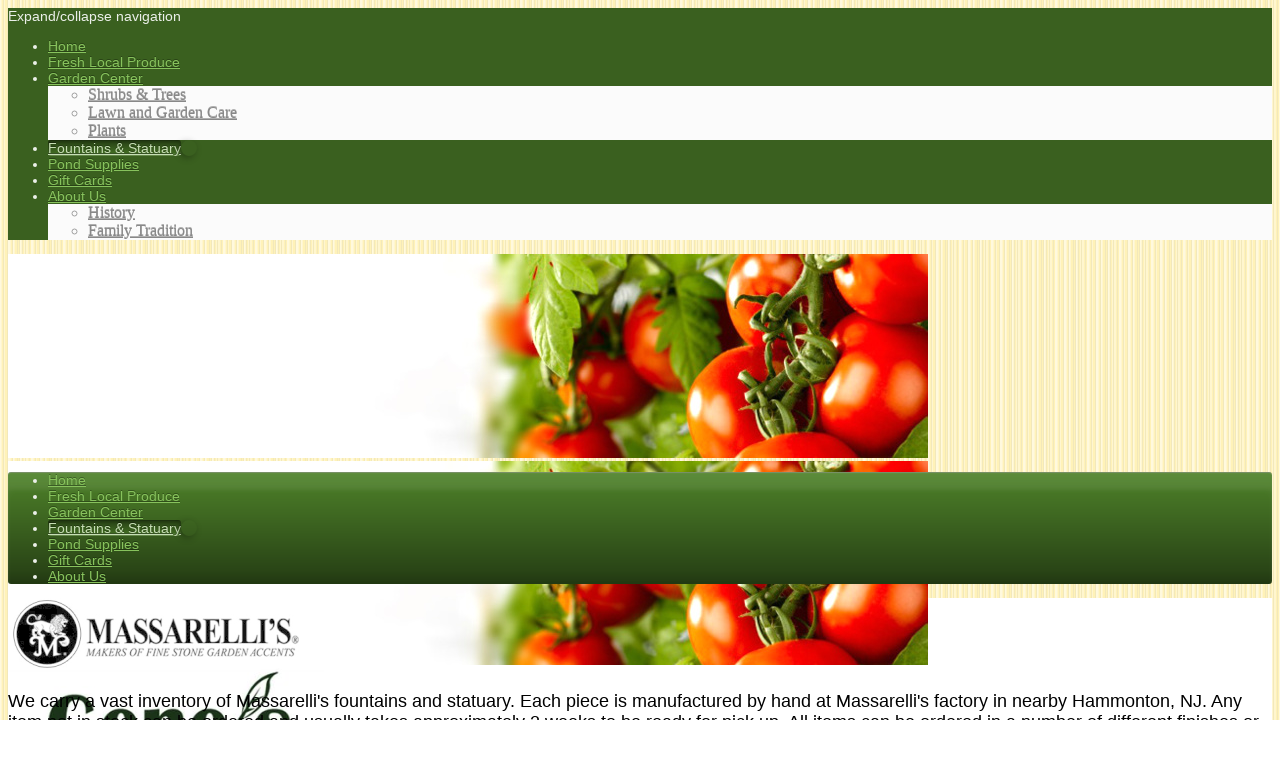

--- FILE ---
content_type: text/html; charset=UTF-8
request_url: https://www.genesfarmandgarden.com/fountains-statuary/
body_size: 8058
content:
<!DOCTYPE html>
<html lang="en"  ><head prefix="og: http://ogp.me/ns# fb: http://ogp.me/ns/fb# business: http://ogp.me/ns/business#">
    <meta http-equiv="Content-Type" content="text/html; charset=utf-8"/>
    <meta name="generator" content="IONOS MyWebsite"/>
        
    <link rel="dns-prefetch" href="//cdn.initial-website.com/"/>
    <link rel="dns-prefetch" href="//201.mod.mywebsite-editor.com"/>
    <link rel="dns-prefetch" href="https://201.sb.mywebsite-editor.com/"/>
    <link rel="shortcut icon" href="https://www.genesfarmandgarden.com/s/misc/favicon.ico?1335501492"/>
        <title>Gene's Farm and Garden Center, Mays Landing, NJ (Gene's Market) - Fountains &amp; Statuary</title>
    <style type="text/css">@media screen and (max-device-width: 1024px) {.diyw a.switchViewWeb {display: inline !important;}}</style>
    <style type="text/css">@media screen and (min-device-width: 1024px) {
            .mediumScreenDisabled { display:block }
            .smallScreenDisabled { display:block }
        }
        @media screen and (max-device-width: 1024px) { .mediumScreenDisabled { display:none } }
        @media screen and (max-device-width: 568px) { .smallScreenDisabled { display:none } }
                @media screen and (min-width: 1024px) {
            .mobilepreview .mediumScreenDisabled { display:block }
            .mobilepreview .smallScreenDisabled { display:block }
        }
        @media screen and (max-width: 1024px) { .mobilepreview .mediumScreenDisabled { display:none } }
        @media screen and (max-width: 568px) { .mobilepreview .smallScreenDisabled { display:none } }</style>
    <meta name="viewport" content="width=device-width, initial-scale=1, maximum-scale=1, minimal-ui"/>

<meta name="format-detection" content="telephone=no"/>
        <meta name="keywords" content="New Jersey, Massarellis, Ffuntains, statues, lawn, ornaments, concrete, statuary"/>
            <meta name="description" content="South New Jersey's largest display of Massarelli fountains and statuary. Fountain experts.Full-service farmers market and garden center."/>
            <meta name="robots" content="index,follow"/>
        <link href="//cdn.initial-website.com/templates/2001/style.css?1724143388249" rel="stylesheet" type="text/css"/>
    <link href="https://www.genesfarmandgarden.com/s/style/theming.css?1708016736" rel="stylesheet" type="text/css"/>
    <link href="//cdn.initial-website.com/app/cdn/min/group/web.css?1724143388249" rel="stylesheet" type="text/css"/>
<link href="//cdn.initial-website.com/app/cdn/min/moduleserver/css/en_US/common,form,shoppingbasket?1724143388249" rel="stylesheet" type="text/css"/>
    <link href="//cdn.initial-website.com/app/cdn/min/group/mobilenavigation.css?1724143388249" rel="stylesheet" type="text/css"/>
    <link href="https://201.sb.mywebsite-editor.com/app/logstate2-css.php?site=221870144&amp;t=1762191413" rel="stylesheet" type="text/css"/>

<script type="text/javascript">
    /* <![CDATA[ */
var stagingMode = '';
    /* ]]> */
</script>
<script src="https://201.sb.mywebsite-editor.com/app/logstate-js.php?site=221870144&amp;t=1762191413"></script>

    <link href="//cdn.initial-website.com/templates/2001/print.css?1724143388249" rel="stylesheet" media="print" type="text/css"/>
    <script type="text/javascript">
    /* <![CDATA[ */
    var systemurl = 'https://201.sb.mywebsite-editor.com/';
    var webPath = '/';
    var proxyName = '';
    var webServerName = 'www.genesfarmandgarden.com';
    var sslServerUrl = 'https://www.genesfarmandgarden.com';
    var nonSslServerUrl = 'http://www.genesfarmandgarden.com';
    var webserverProtocol = 'http://';
    var nghScriptsUrlPrefix = '//201.mod.mywebsite-editor.com';
    var sessionNamespace = 'DIY_SB';
    var jimdoData = {
        cdnUrl:  '//cdn.initial-website.com/',
        messages: {
            lightBox: {
    image : 'Image',
    of: 'of'
}

        },
        isTrial: 0,
        pageId: 1245176904    };
    var script_basisID = "221870144";

    diy = window.diy || {};
    diy.web = diy.web || {};

        diy.web.jsBaseUrl = "//cdn.initial-website.com/s/build/";

    diy.context = diy.context || {};
    diy.context.type = diy.context.type || 'web';
    /* ]]> */
</script>

<script type="text/javascript" src="//cdn.initial-website.com/app/cdn/min/group/web.js?1724143388249" crossorigin="anonymous"></script><script type="text/javascript" src="//cdn.initial-website.com/s/build/web.bundle.js?1724143388249" crossorigin="anonymous"></script><script type="text/javascript" src="//cdn.initial-website.com/app/cdn/min/group/mobilenavigation.js?1724143388249" crossorigin="anonymous"></script><script src="//cdn.initial-website.com/app/cdn/min/moduleserver/js/en_US/common,form,shoppingbasket?1724143388249"></script>
<script type="text/javascript" src="https://cdn.initial-website.com/proxy/apps/ui11gu/resource/dependencies/"></script><script type="text/javascript">
                    if (typeof require !== 'undefined') {
                        require.config({
                            waitSeconds : 10,
                            baseUrl : 'https://cdn.initial-website.com/proxy/apps/ui11gu/js/'
                        });
                    }
                </script><script type="text/javascript">if (window.jQuery) {window.jQuery_1and1 = window.jQuery;}</script>
<meta property="fb:page_id" content="189006931114944"/>

<script type="text/javascript">
//<![CDATA[

  var _gaq = _gaq || [];
  _gaq.push(['_setAccount', 'UA-20803743-1']);
  _gaq.push(['_trackPageview']);

  (function() {
    var ga = document.createElement('script'); ga.type = 'text/javascript'; ga.async = true;
    ga.src = ('https:' == document.location.protocol ? 'https://ssl' : 'http://www') + '.google-analytics.com/ga.js';
    var s = document.getElementsByTagName('script')[0]; s.parentNode.insertBefore(ga, s);
  })();

//]]>
</script>
<script type="text/javascript">if (window.jQuery_1and1) {window.jQuery = window.jQuery_1and1;}</script>
<script type="text/javascript" src="//cdn.initial-website.com/app/cdn/min/group/pfcsupport.js?1724143388249" crossorigin="anonymous"></script>    <meta property="og:type" content="business.business"/>
    <meta property="og:url" content="https://www.genesfarmandgarden.com/fountains-statuary/"/>
    <meta property="og:title" content="Gene's Farm and Garden Center, Mays Landing, NJ (Gene's Market) - Fountains &amp; Statuary"/>
            <meta property="og:description" content="South New Jersey's largest display of Massarelli fountains and statuary. Fountain experts.Full-service farmers market and garden center."/>
                <meta property="og:image" content="https://www.genesfarmandgarden.com/s/misc/logo.png?t=1757213239"/>
        <meta property="business:contact_data:country_name" content="United States"/>
    
    
    
    
    
    
    
    
</head>


<body class="body diyBgActive  cc-pagemode-default diyfeSidebarLeft diy-market-en_US" data-pageid="1245176904" id="page-1245176904">
    
    <div class="diyw">
        <div class="diyweb diywebClark">
	<div class="diyfeMobileNav">
		
<nav id="diyfeMobileNav" class="diyfeCA diyfeCA2" role="navigation">
    <a title="Expand/collapse navigation">Expand/collapse navigation</a>
    <ul class="mainNav1"><li class=" hasSubNavigation"><a data-page-id="1245174804" href="https://www.genesfarmandgarden.com/" class=" level_1"><span>Home</span></a></li><li class=" hasSubNavigation"><a data-page-id="1245177404" href="https://www.genesfarmandgarden.com/fresh-local-produce/" class=" level_1"><span>Fresh Local Produce</span></a></li><li class=" hasSubNavigation"><a data-page-id="1245176504" href="https://www.genesfarmandgarden.com/garden-center/" class=" level_1"><span>Garden Center</span></a><span class="diyfeDropDownSubOpener">&nbsp;</span><div class="diyfeDropDownSubList diyfeCA diyfeCA3"><ul class="mainNav2"><li class=" hasSubNavigation"><a data-page-id="1245177004" href="https://www.genesfarmandgarden.com/garden-center/shrubs-trees/" class=" level_2"><span>Shrubs &amp; Trees</span></a></li><li class=" hasSubNavigation"><a data-page-id="1245177104" href="https://www.genesfarmandgarden.com/garden-center/lawn-and-garden-care/" class=" level_2"><span>Lawn and Garden Care</span></a></li><li class=" hasSubNavigation"><a data-page-id="1245176604" href="https://www.genesfarmandgarden.com/garden-center/plants/" class=" level_2"><span>Plants</span></a></li></ul></div></li><li class="current hasSubNavigation"><a data-page-id="1245176904" href="https://www.genesfarmandgarden.com/fountains-statuary/" class="current level_1"><span>Fountains &amp; Statuary</span></a></li><li class=" hasSubNavigation"><a data-page-id="1245176704" href="https://www.genesfarmandgarden.com/pond-supplies/" class=" level_1"><span>Pond Supplies</span></a></li><li class=" hasSubNavigation"><a data-page-id="1345252855" href="https://www.genesfarmandgarden.com/gift-cards/" class=" level_1"><span>Gift Cards</span></a></li><li class=" hasSubNavigation"><a data-page-id="1245174904" href="https://www.genesfarmandgarden.com/about-us/" class=" level_1"><span>About Us</span></a><span class="diyfeDropDownSubOpener">&nbsp;</span><div class="diyfeDropDownSubList diyfeCA diyfeCA3"><ul class="mainNav2"><li class=" hasSubNavigation"><a data-page-id="1245177304" href="https://www.genesfarmandgarden.com/about-us/history/" class=" level_2"><span>History</span></a><div class="diyfeDropDownSubList diyfeCA diyfeCA3"><ul class="mainNav3"></ul></div></li><li class=" hasSubNavigation"><a data-page-id="1245177504" href="https://www.genesfarmandgarden.com/about-us/family-tradition/" class=" level_2"><span>Family Tradition</span></a></li></ul></div></li></ul></nav>
	</div>
	<div class="diywebEmotionHeader">
		<div class="diywebLiveArea">
			<div class="diywebMainGutter">

				<div class="diyfeGE">
					<div class="diywebGutter">
						
<style type="text/css" media="all">
.diyw div#emotion-header {
        max-width: 920px;
        max-height: 204px;
                background: #fffdfd;
    }

.diyw div#emotion-header-title-bg {
    left: 0%;
    top: 14%;
    width: 80.33%;
    height: 10.03%;

    background-color: #FFFFFF;
    opacity: 0.00;
    filter: alpha(opacity = 0);
    }
.diyw img#emotion-header-logo {
    left: 3.80%;
    top: 8.33%;
    background: transparent;
            width: 34.35%;
        height: 54.90%;
                border: none;
        padding: 0px;
        }

.diyw div#emotion-header strong#emotion-header-title {
    left: 42%;
    top: 86%;
    color: #022906;
        font: normal bold 16px/120% Arial, Helvetica, sans-serif;
}

.diyw div#emotion-no-bg-container{
    max-height: 204px;
}

.diyw div#emotion-no-bg-container .emotion-no-bg-height {
    margin-top: 22.17%;
}
</style>
<div id="emotion-header" data-action="loadView" data-params="active" data-imagescount="1">
            <img src="https://www.genesfarmandgarden.com/s/img/emotionheader.jpg?1506010161.920px.204px" id="emotion-header-img" alt="Gene's Farmers Market and Garden Center"/>
            
        <div id="ehSlideshowPlaceholder">
            <div id="ehSlideShow">
                <div class="slide-container">
                                        <div style="background-color: #fffdfd">
                            <img src="https://www.genesfarmandgarden.com/s/img/emotionheader.jpg?1506010161.920px.204px" alt="Gene's Farmers Market and Garden Center"/>
                        </div>
                                    </div>
            </div>
        </div>


        <script type="text/javascript">
        //<![CDATA[
                diy.module.emotionHeader.slideShow.init({ slides: [{"url":"https:\/\/www.genesfarmandgarden.com\/s\/img\/emotionheader.jpg?1506010161.920px.204px","image_alt":"Gene's Farmers Market and Garden Center","bgColor":"#fffdfd"}] });
        //]]>
        </script>

    
                        <a href="https://www.genesfarmandgarden.com/">
        
                    <img id="emotion-header-logo" src="https://www.genesfarmandgarden.com/s/misc/logo.png?t=1757213239" alt=""/>
        
                    </a>
            
                  	<div id="emotion-header-title-bg"></div>
    
            <strong id="emotion-header-title" style="text-align: left">- Since 1951 -</strong>
                    <div class="notranslate">
                <svg xmlns="http://www.w3.org/2000/svg" version="1.1" id="emotion-header-title-svg" viewBox="0 0 920 204" preserveAspectRatio="xMinYMin meet"><text style="font-family:Arial, Helvetica, sans-serif;font-size:16px;font-style:normal;font-weight:bold;fill:#022906;line-height:1.2em;"><tspan x="0" style="text-anchor: start" dy="0.95em">- Since 1951 -</tspan></text></svg>
            </div>
            
    
    <script type="text/javascript">
    //<![CDATA[
    (function ($) {
        function enableSvgTitle() {
                        var titleSvg = $('svg#emotion-header-title-svg'),
                titleHtml = $('#emotion-header-title'),
                emoWidthAbs = 920,
                emoHeightAbs = 204,
                offsetParent,
                titlePosition,
                svgBoxWidth,
                svgBoxHeight;

                        if (titleSvg.length && titleHtml.length) {
                offsetParent = titleHtml.offsetParent();
                titlePosition = titleHtml.position();
                svgBoxWidth = titleHtml.width();
                svgBoxHeight = titleHtml.height();

                                titleSvg.get(0).setAttribute('viewBox', '0 0 ' + svgBoxWidth + ' ' + svgBoxHeight);
                titleSvg.css({
                   left: Math.roundTo(100 * titlePosition.left / offsetParent.width(), 3) + '%',
                   top: Math.roundTo(100 * titlePosition.top / offsetParent.height(), 3) + '%',
                   width: Math.roundTo(100 * svgBoxWidth / emoWidthAbs, 3) + '%',
                   height: Math.roundTo(100 * svgBoxHeight / emoHeightAbs, 3) + '%'
                });

                titleHtml.css('visibility','hidden');
                titleSvg.css('visibility','visible');
            }
        }

        
            var posFunc = function($, overrideSize) {
                var elems = [], containerWidth, containerHeight;
                                    elems.push({
                        selector: '#emotion-header-title',
                        overrideSize: true,
                        horPos: 16.14,
                        vertPos: 70.26                    });
                    lastTitleWidth = $('#emotion-header-title').width();
                                                elems.push({
                    selector: '#emotion-header-title-bg',
                    horPos: 0,
                    vertPos: 16                });
                                
                containerWidth = parseInt('920');
                containerHeight = parseInt('204');

                for (var i = 0; i < elems.length; ++i) {
                    var el = elems[i],
                        $el = $(el.selector),
                        pos = {
                            left: el.horPos,
                            top: el.vertPos
                        };
                    if (!$el.length) continue;
                    var anchorPos = $el.anchorPosition();
                    anchorPos.$container = $('#emotion-header');

                    if (overrideSize === true || el.overrideSize === true) {
                        anchorPos.setContainerSize(containerWidth, containerHeight);
                    } else {
                        anchorPos.setContainerSize(null, null);
                    }

                    var pxPos = anchorPos.fromAnchorPosition(pos),
                        pcPos = anchorPos.toPercentPosition(pxPos);

                    var elPos = {};
                    if (!isNaN(parseFloat(pcPos.top)) && isFinite(pcPos.top)) {
                        elPos.top = pcPos.top + '%';
                    }
                    if (!isNaN(parseFloat(pcPos.left)) && isFinite(pcPos.left)) {
                        elPos.left = pcPos.left + '%';
                    }
                    $el.css(elPos);
                }

                // switch to svg title
                enableSvgTitle();
            };

                        var $emotionImg = jQuery('#emotion-header-img');
            if ($emotionImg.length > 0) {
                // first position the element based on stored size
                posFunc(jQuery, true);

                // trigger reposition using the real size when the element is loaded
                var ehLoadEvTriggered = false;
                $emotionImg.one('load', function(){
                    posFunc(jQuery);
                    ehLoadEvTriggered = true;
                                        diy.module.emotionHeader.slideShow.start();
                                    }).each(function() {
                                        if(this.complete || typeof this.complete === 'undefined') {
                        jQuery(this).load();
                    }
                });

                                noLoadTriggeredTimeoutId = setTimeout(function() {
                    if (!ehLoadEvTriggered) {
                        posFunc(jQuery);
                    }
                    window.clearTimeout(noLoadTriggeredTimeoutId)
                }, 5000);//after 5 seconds
            } else {
                jQuery(function(){
                    posFunc(jQuery);
                });
            }

                        if (jQuery.isBrowser && jQuery.isBrowser.ie8) {
                var longTitleRepositionCalls = 0;
                longTitleRepositionInterval = setInterval(function() {
                    if (lastTitleWidth > 0 && lastTitleWidth != jQuery('#emotion-header-title').width()) {
                        posFunc(jQuery);
                    }
                    longTitleRepositionCalls++;
                    // try this for 5 seconds
                    if (longTitleRepositionCalls === 5) {
                        window.clearInterval(longTitleRepositionInterval);
                    }
                }, 1000);//each 1 second
            }

            }(jQuery));
    //]]>
    </script>

    </div>

					</div>
				</div>

			</div>
		</div>
	</div>

	<div class="diywebNav diywebNavHorizontal diywebNavMain diywebNav1">
		<div class="diywebLiveArea">
			<div class="diywebMainGutter">

				<div class="diyfeGE diyfeCA diyfeCA2">
					<div class="diywebGutter">
						<div class="webnavigation"><ul id="mainNav1" class="mainNav1"><li class="navTopItemGroup_1"><a data-page-id="1245174804" href="https://www.genesfarmandgarden.com/" class="level_1"><span>Home</span></a></li><li class="navTopItemGroup_2"><a data-page-id="1245177404" href="https://www.genesfarmandgarden.com/fresh-local-produce/" class="level_1"><span>Fresh Local Produce</span></a></li><li class="navTopItemGroup_3"><a data-page-id="1245176504" href="https://www.genesfarmandgarden.com/garden-center/" class="level_1"><span>Garden Center</span></a></li><li class="navTopItemGroup_4"><a data-page-id="1245176904" href="https://www.genesfarmandgarden.com/fountains-statuary/" class="current level_1"><span>Fountains &amp; Statuary</span></a></li><li class="navTopItemGroup_5"><a data-page-id="1245176704" href="https://www.genesfarmandgarden.com/pond-supplies/" class="level_1"><span>Pond Supplies</span></a></li><li class="navTopItemGroup_6"><a data-page-id="1345252855" href="https://www.genesfarmandgarden.com/gift-cards/" class="level_1"><span>Gift Cards</span></a></li><li class="navTopItemGroup_7"><a data-page-id="1245174904" href="https://www.genesfarmandgarden.com/about-us/" class="level_1"><span>About Us</span></a></li></ul></div>
					</div>
				</div>

			</div>
		</div>
	</div>

	<div class="diywebContent">
		<div class="diywebLiveArea">
			<div class="diywebMainGutter">
				<div class="diyfeGridGroup diyfeCA diyfeCA1">
					<div class="diywebMain diyfeGE">
						<div class="diywebGutter">
							
        <div id="content_area">
        	<div id="content_start"></div>
        	
        
        <div id="matrix_1373011304" class="sortable-matrix" data-matrixId="1373011304"><div class="n module-type-textWithImage diyfeLiveArea "> 
<div class="clearover " id="textWithImage-6480102404">
<div class="align-container imgleft imgblock" style="max-width: 100%; width: 300px;">
    <a class="imagewrapper" href="http://www.massarelli.com" target="_blank">
        <img src="https://www.genesfarmandgarden.com/s/cc_images/cache_2833759504.png?t=1506018015" id="image_6480102404" alt="" style="width:100%"/>
    </a>


</div> 
<div class="textwrapper">
<p><span style="color:#000000;">We carry a vast inventory of Massarelli's fountains and statuary. Each piece is manufactured by hand at Massarelli's factory in nearby Hammonton, NJ. Any item not in
stock can be ordered and usually takes approximately 2 weeks to be ready for pick up. All items can be ordered in a number of different finishes or natural.</span></p>
</div>
</div> 
<script type="text/javascript">
    //<![CDATA[
    jQuery(document).ready(function($){
        var $target = $('#textWithImage-6480102404');

        if ($.fn.swipebox && Modernizr.touch) {
            $target
                .find('a[rel*="lightbox"]')
                .addClass('swipebox')
                .swipebox();
        } else {
            $target.tinyLightbox({
                item: 'a[rel*="lightbox"]',
                cycle: false,
                hideNavigation: true
            });
        }
    });
    //]]>
</script>
 </div><div class="n module-type-gallery diyfeLiveArea "> <div class="ccgalerie slideshow clearover" id="slideshow-gallery-6480102704" data-jsclass="GallerySlideshow" data-jsoptions="effect: 'random',changeTime: 5000,maxHeight: '375px',navigation: true,startPaused: false">

    <div class="thumb_pro1">
    	<div class="innerthumbnail">
    		<a href="https://www.genesfarmandgarden.com/s/cc_images/cache_2833759604.jpg" data-is-image="true" target="_blank">    			<img data-width="798" data-height="600" src="https://www.genesfarmandgarden.com/s/cc_images/thumb_2833759604.jpg"/>
    		</a>    	</div>
    </div>
        <div class="thumb_pro1">
    	<div class="innerthumbnail">
    		<a href="https://www.genesfarmandgarden.com/s/cc_images/cache_2833759704.jpg" data-is-image="true" target="_blank">    			<img data-width="798" data-height="600" src="https://www.genesfarmandgarden.com/s/cc_images/thumb_2833759704.jpg"/>
    		</a>    	</div>
    </div>
        <div class="thumb_pro1">
    	<div class="innerthumbnail">
    		<a href="https://www.genesfarmandgarden.com/s/cc_images/cache_2833759904.jpg" data-is-image="true" target="_blank">    			<img data-width="" data-height="" src="https://www.genesfarmandgarden.com/s/cc_images/thumb_2833759904.jpg"/>
    		</a>    	</div>
    </div>
        <div class="thumb_pro1">
    	<div class="innerthumbnail">
    		<a href="https://www.genesfarmandgarden.com/s/cc_images/cache_2833760004.jpg" data-is-image="true" target="_blank">    			<img data-width="" data-height="" src="https://www.genesfarmandgarden.com/s/cc_images/thumb_2833760004.jpg"/>
    		</a>    	</div>
    </div>
        <div class="thumb_pro1">
    	<div class="innerthumbnail">
    		<a href="https://www.genesfarmandgarden.com/s/cc_images/cache_2833760104.jpg" data-is-image="true" target="_blank">    			<img data-width="" data-height="" src="https://www.genesfarmandgarden.com/s/cc_images/thumb_2833760104.jpg"/>
    		</a>    	</div>
    </div>
        <div class="thumb_pro1">
    	<div class="innerthumbnail">
    		<a href="https://www.genesfarmandgarden.com/s/cc_images/cache_2833760204.jpg" data-is-image="true" target="_blank">    			<img data-width="" data-height="" src="https://www.genesfarmandgarden.com/s/cc_images/thumb_2833760204.jpg"/>
    		</a>    	</div>
    </div>
        <div class="thumb_pro1">
    	<div class="innerthumbnail">
    		<a href="https://www.genesfarmandgarden.com/s/cc_images/cache_2833760304.jpg" data-is-image="true" target="_blank">    			<img data-width="" data-height="" src="https://www.genesfarmandgarden.com/s/cc_images/thumb_2833760304.jpg"/>
    		</a>    	</div>
    </div>
        <div class="thumb_pro1">
    	<div class="innerthumbnail">
    		<a href="https://www.genesfarmandgarden.com/s/cc_images/cache_2833760404.jpg" data-is-image="true" target="_blank">    			<img data-width="" data-height="" src="https://www.genesfarmandgarden.com/s/cc_images/thumb_2833760404.jpg"/>
    		</a>    	</div>
    </div>
        <div class="thumb_pro1">
    	<div class="innerthumbnail">
    		<a href="https://www.genesfarmandgarden.com/s/cc_images/cache_2833760504.jpg" data-is-image="true" target="_blank">    			<img data-width="" data-height="" src="https://www.genesfarmandgarden.com/s/cc_images/thumb_2833760504.jpg"/>
    		</a>    	</div>
    </div>
        <div class="thumb_pro1">
    	<div class="innerthumbnail">
    		<a href="https://www.genesfarmandgarden.com/s/cc_images/cache_2833760604.jpg" data-is-image="true" target="_blank">    			<img data-width="" data-height="" src="https://www.genesfarmandgarden.com/s/cc_images/thumb_2833760604.jpg"/>
    		</a>    	</div>
    </div>
        <div class="thumb_pro1">
    	<div class="innerthumbnail">
    		<a href="https://www.genesfarmandgarden.com/s/cc_images/cache_2833760704.jpg" data-is-image="true" target="_blank">    			<img data-width="" data-height="" src="https://www.genesfarmandgarden.com/s/cc_images/thumb_2833760704.jpg"/>
    		</a>    	</div>
    </div>
        <div class="thumb_pro1">
    	<div class="innerthumbnail">
    		<a href="https://www.genesfarmandgarden.com/s/cc_images/cache_2833760804.jpg" data-is-image="true" target="_blank">    			<img data-width="" data-height="" src="https://www.genesfarmandgarden.com/s/cc_images/thumb_2833760804.jpg"/>
    		</a>    	</div>
    </div>
        <div class="thumb_pro1">
    	<div class="innerthumbnail">
    		<a href="https://www.genesfarmandgarden.com/s/cc_images/cache_2833760904.jpg" data-is-image="true" target="_blank">    			<img data-width="" data-height="" src="https://www.genesfarmandgarden.com/s/cc_images/thumb_2833760904.jpg"/>
    		</a>    	</div>
    </div>
        <div class="thumb_pro1">
    	<div class="innerthumbnail">
    		<a href="https://www.genesfarmandgarden.com/s/cc_images/cache_2833761004.jpg" data-is-image="true" target="_blank">    			<img data-width="" data-height="" src="https://www.genesfarmandgarden.com/s/cc_images/thumb_2833761004.jpg"/>
    		</a>    	</div>
    </div>
        <div class="thumb_pro1">
    	<div class="innerthumbnail">
    		<a href="https://www.genesfarmandgarden.com/s/cc_images/cache_2833761304.jpg" data-is-image="true" target="_blank">    			<img data-width="" data-height="" src="https://www.genesfarmandgarden.com/s/cc_images/thumb_2833761304.jpg"/>
    		</a>    	</div>
    </div>
        <div class="thumb_pro1">
    	<div class="innerthumbnail">
    		<a href="https://www.genesfarmandgarden.com/s/cc_images/cache_2833761404.jpg" data-is-image="true" target="_blank">    			<img data-width="" data-height="" src="https://www.genesfarmandgarden.com/s/cc_images/thumb_2833761404.jpg"/>
    		</a>    	</div>
    </div>
        <div class="thumb_pro1">
    	<div class="innerthumbnail">
    		<a href="https://www.genesfarmandgarden.com/s/cc_images/cache_2833761204.jpg" data-is-image="true" target="_blank">    			<img data-width="" data-height="" src="https://www.genesfarmandgarden.com/s/cc_images/thumb_2833761204.jpg"/>
    		</a>    	</div>
    </div>
        <div class="thumb_pro1">
    	<div class="innerthumbnail">
    		<a href="https://www.genesfarmandgarden.com/s/cc_images/cache_2833761104.jpg" data-is-image="true" target="_blank">    			<img data-width="" data-height="" src="https://www.genesfarmandgarden.com/s/cc_images/thumb_2833761104.jpg"/>
    		</a>    	</div>
    </div>
    </div>
 </div><div class="n module-type-htmlCode diyfeLiveArea "> <div class="mediumScreenDisabled"><script type="text/javascript">if (window.jQuery) {window.jQuery_1and1 = window.jQuery;}</script>To learn more about Massarelli's and and view their complete line of products <a style="color:#0404B4" href="http://www.massarelli.com" target="_blank"><b>click here.</b></a><script type="text/javascript">if (window.jQuery_1and1) {window.jQuery = window.jQuery_1and1;}</script></div> </div><div class="n module-type-hr diyfeLiveArea "> <div style="padding: 0px 0px">
    <div class="hr"></div>
</div>
 </div><div class="n module-type-text diyfeLiveArea "> <p><span style="color:#000000;">Delivery and set up of fountains and large statuary items is available for the Southern New Jersey area. Additional fees required.</span></p>
<p> </p>
<p><span style="color:#000000;">Nationwide shipping is also available.</span></p>
<p> </p>
<p><span style="color:#000000;">For any questions and price inquiries regarding Massarelli's fountains and statuary please fill out the following form. Please be sure to provide us with the item
number and indicate if you would like it Natural, Stained, or Detail Stained. </span></p> </div><div class="n module-type-remoteModule-form diyfeLiveArea ">             <div id="modul_7127201279_content"><div id="NGH7127201279__main">
<div class="form-success">
    <div class="h1">
        Your form message has been successfully sent.    </div>
    <div class="form-success-text">
        You have entered the following data:    </div>
    <br/>
    <div class="form-success-content">

    </div>
</div>

<div class="form-headline">
    <strong></strong>
    <br/><br/>
</div>

<div class="form-errors">
    <div class="form-errors-title">
        Please correct your input in the following fields:    </div>
    <ul> </ul>
</div>

<div class="form-error-send error">
    <div class="form-errors-title">
        Error while sending the form. Please try again later.    </div>
</div>

<form class="nform" data-form-id="7127201279">

    <div class="form-item-zone form-item-zone-text">

        <div class="form-item form-item-first form-item-text ">
            <label for="mod-form-7127201279-text-50439921">
                <span>Name:</span> *            </label>
            <input class="single" data-field-required="true" data-field-id="50439921" type="text" id="mod-form-7127201279-text-50439921" name="mod-form-7127201279-text-50439921"/>
        </div>
    
        <div class="form-item form-item-text ">
            <label for="mod-form-7127201279-text-50439927">
                <span>E-mail address:</span> *            </label>
            <input class="single" data-field-email="true" data-field-required="true" data-field-id="50439927" type="text" id="mod-form-7127201279-text-50439927" name="mod-form-7127201279-text-50439927"/>
        </div>
    
        <div class="form-item form-item-text ">
            <label for="mod-form-7127201279-text-50439928">
                <span>Phone:</span>             </label>
            <input class="single" data-field-id="50439928" type="text" id="mod-form-7127201279-text-50439928" name="mod-form-7127201279-text-50439928"/>
        </div>
    </div><div class="form-item-zone form-item-zone-checkbox">
</div><div class="form-item-zone form-item-zone-textarea">

        <div class="form-item form-item-first form-item-textarea ">
            <label for="mod-form-7127201279-textarea-50439932">
                <span>General question:</span> *            </label>
            <textarea data-field-required="true" data-field-id="50439932" id="mod-form-7127201279-textarea-50439932" name="mod-form-7127201279-textarea-50439932"></textarea>
        </div>
    </div>
                        <label><strong>Captcha (spam protection code)  *</strong></label>
            <div id="cap-container-0f47cf25f668e43a1bee0b79245b5999">
            </div>

            <script>
                jQuery(function() {
                    window.diy.ux.Cap2.create(jQuery('#cap-container-0f47cf25f668e43a1bee0b79245b5999'), '0f47cf25f668e43a1bee0b79245b5999');
                });
            </script>
                <br/>

    
    
    
        
        <p class="note">
        <strong class="alert">Note</strong>: 
        Fields marked with <em>*</em> are required</p>
        
    
    <input type="submit" name="mod-form-submit" value="Send form"/>
    </form>
</div>
</div><script>/* <![CDATA[ */var __NGHModuleInstanceData7127201279 = __NGHModuleInstanceData7127201279 || {};__NGHModuleInstanceData7127201279.server = 'http://201.mod.mywebsite-editor.com';__NGHModuleInstanceData7127201279.data_web = {};var m = mm[7127201279] = new Form(7127201279,3651380,'form');if (m.initView_main != null) m.initView_main();/* ]]> */</script>
         </div></div>
        
        
        </div>
						</div>
					</div>

					<div class="diywebSecondary diyfeCA diyfeCA3 diyfeGE">
						<div class="diywebNav diywebNav23">
							<div class="diywebGutter">
								<div class="webnavigation"></div>
							</div>
						</div>
						<div class="diywebSidebar">
							<div class="diywebGutter">
								<div id="matrix_1373009004" class="sortable-matrix" data-matrixId="1373009004"><div class="n module-type-hr diyfeLiveArea "> <div style="padding: 0px 0px">
    <div class="hr"></div>
</div>
 </div><div class="n module-type-text diyfeLiveArea "> <p><span style="font-size:12px;"><strong><span style="color:#224E11;">Digital gift cards are now available</span></strong></span></p>
<p><a href="http://www.giftfly.ca/shop/genes-farm-and-garden-center" target="_blank"><span style="font-size:10px;">Click to purchase:</span></a></p> </div><div class="n module-type-htmlCode diyfeLiveArea "> <div class="mediumScreenDisabled"><script type="text/javascript">if (window.jQuery) {window.jQuery_1and1 = window.jQuery;}</script><a href="//www.giftfly.ca/shop/genes-farm-and-garden-center" target="_blank"><img src="//www.giftfly.com/assets/v4/images/widget/btn-rect-green@2x.png" width="113px" height="50px" class="centerImage" alt=""/></a><script type="text/javascript">if (window.jQuery_1and1) {window.jQuery = window.jQuery_1and1;}</script></div> </div><div class="n module-type-hr diyfeLiveArea "> <div style="padding: 0px 0px">
    <div class="hr"></div>
</div>
 </div><div class="n module-type-text diyfeLiveArea "> <p><span style="color:#000000;"><strong>Store Hours </strong><span style="font-size:11px;">(hours vary by season)</span></span></p>
<p><span style="font-size:12px;"><span style="color:#000000;">March - April: </span><span style="color: rgb(0, 0, 0);">9am - 5pm*</span></span></p>
<p><span style="font-size:12px;"><font color="#000000">May - June: </font><span style="color: rgb(0, 0, 0);">8am - 6pm*</span></span></p>
<p><span style="font-size:12px;"><font color="#000000">July - August: </font><span style="color: rgb(0, 0, 0);">8am - 6pm*</span></span></p>
<p><span style="font-size:12px;"><font color="#000000">Sept. - October: </font></span><span style="font-size: 12px;"><span style="color: rgb(0, 0, 0);">9am - 5pm weekdays &amp; 9am - 6pm
weekends</span></span><span style="color: rgb(0, 0, 0); font-size: 12px;">*</span></p>
<p><span style="font-size:12px;"><font color="#000000">Nov - Dec: Fri, Sat, &amp; Sun 11am - 4pm*</font></span></p>
<p><span style="font-size:12px;"><span style="color:#000000;">Jan - Feb: Closed</span></span></p> </div><div class="n module-type-text diyfeLiveArea "> <p><span style="font-size:14px;"><span style="color:#000000;">* Hours subject to change due to weather and other factors. Please call to confirm to exact times on any given day.</span></span></p> </div><div class="n module-type-hr diyfeLiveArea "> <div style="padding: 0px 0px">
    <div class="hr"></div>
</div>
 </div><div class="n module-type-text diyfeLiveArea "> <p><strong><a href="https://www.genesfarmandgarden.com/about-us/contact-us/"><span style="color: #0000ff;">Contact Us</span></a></strong></p> </div></div>
							</div>
						</div><!-- .diywebSidebar -->
					</div><!-- .diywebSecondary -->

				</div><!-- .diyfeGridGroup -->

			</div><!-- .diywebMainGutter -->
		</div>
	</div><!-- .diywebContent -->

	<div class="diywebFooter">
		<div class="diywebLiveArea">
			<div class="diywebMainGutter">

				<div class="diyfeGE diyfeCA diyfeCA4 diywebPull">
					<div class="diywebGutter">
						<div id="contentfooter">
    <div class="leftrow">
                        <a rel="nofollow" href="javascript:window.print();">
                    <img class="inline" height="14" width="18" src="//cdn.initial-website.com/s/img/cc/printer.gif" alt=""/>
                    Print                </a> <span class="footer-separator">|</span>
                <a href="https://www.genesfarmandgarden.com/sitemap/">Sitemap</a>
                        <br/> <br/>
©Gene's Farm and Garden Center<br/>
Serving You With Pride Since 1951<br/>
<br/>
This website was created using <a rel="nofollow" href="https://www.ionos.com/websites/website-builder" target="_blank">IONOS MyWebsite</a>.
            </div>
    <script type="text/javascript">
        window.diy.ux.Captcha.locales = {
            generateNewCode: 'Generate new code',
            enterCode: 'Please enter the code'
        };
        window.diy.ux.Cap2.locales = {
            generateNewCode: 'Generate new code',
            enterCode: 'Please enter the code'
        };
    </script>
    <div class="rightrow">
                <p><a class="diyw switchViewWeb" href="javascript:switchView('desktop');">Web View</a><a class="diyw switchViewMobile" href="javascript:switchView('mobile');">Mobile View</a></p>
                <span class="loggedin">
            <a rel="nofollow" id="logout" href="https://201.sb.mywebsite-editor.com/app/cms/logout.php">Logout</a> <span class="footer-separator">|</span>
            <a rel="nofollow" id="edit" href="https://201.sb.mywebsite-editor.com/app/221870144/1245176904/">Edit page</a>
        </span>
    </div>
</div>


					</div>
				</div>

			</div>
		</div>
	</div><!-- .diywebFooter -->

</div><!-- .diyweb -->    </div>

    
    </body>


<!-- rendered at Sat, 06 Sep 2025 22:47:19 -0400 -->
</html>
